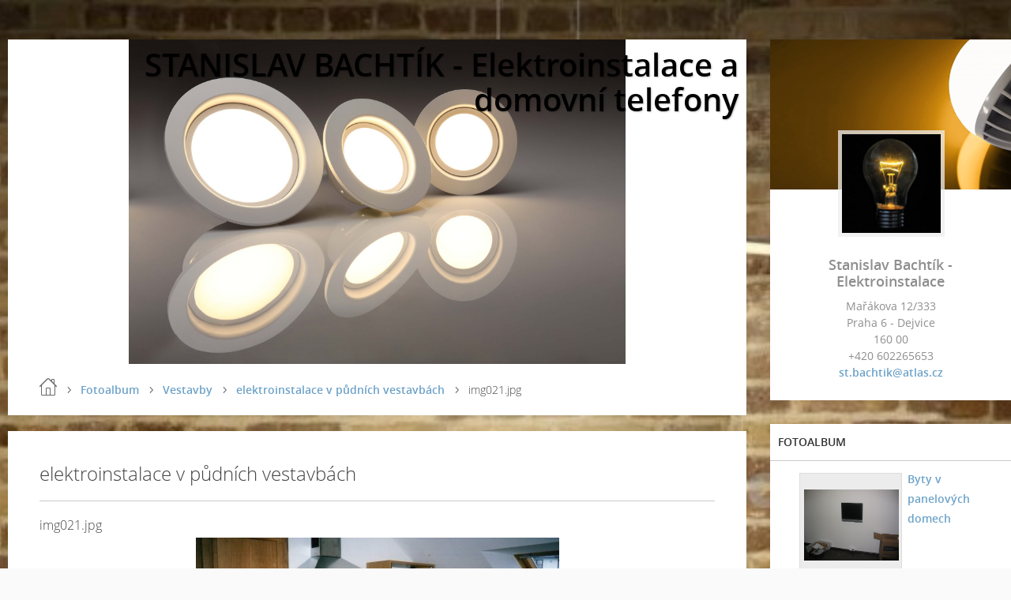

--- FILE ---
content_type: text/html; charset=UTF-8
request_url: https://www.profiel.cz/fotoalbum/Vestavby/elektroinstalace-v-pudnich-vestavbach/img021.jpg.html
body_size: 5969
content:
<?xml version="1.0" encoding="utf-8"?>
<!DOCTYPE html PUBLIC "-//W3C//DTD XHTML 1.0 Transitional//EN" "http://www.w3.org/TR/xhtml1/DTD/xhtml1-transitional.dtd">
<html lang="cs" xml:lang="cs" xmlns="http://www.w3.org/1999/xhtml" xmlns:fb="http://ogp.me/ns/fb#">

      <head>

        <meta http-equiv="content-type" content="text/html; charset=utf-8" />
        <meta name="description" content="Elektrikář Praha 6, veškeré elektrikářské práce. Odborné montáže a opravy elektroinstalace, rozvaděčů a elektro zařízení. Opravy a montáže domovních telefonů, opravy a montáže klasického a LED osvětlení. Elektroservis v bytech zákazníků pro Prahu 6 a okolí." />
        <meta name="keywords" content="Elektroinstalace,elektromontáže,domovní telefony,domácí telefony,digitální domácí telefony,zabezpečovací zařízení,domovní zvonky,elektromontážní práce,elektrikář,elektrikář Praha,elektrikář Praha 6,elektrikářské práce" />
        <meta name="robots" content="all,follow" />
        <meta name="author" content="www.profiel.cz" />
        <meta name="viewport" content="width=device-width,initial-scale=1">
        
        <title>
            STANISLAV BACHTÍK  - Elektroinstalace a domovní telefony - Fotoalbum - Vestavby - elektroinstalace v půdních vestavbách - img021.jpg
        </title>
        <link rel="stylesheet" href="https://s3a.estranky.cz/css/d1000000343.css?nc=1567959759" type="text/css" /><style type="text/css">#header .inner_frame {
background-image: url('/img/ulogo.811922.jpeg');
}</style><style type="text/css">.bg {
background-image: url('/img/picture/98/%3Adesign%3Abg%3A1000000343%3Azed-obrazek.jpg');
 filter: progid:DXImageTransform.Microsoft.AlphaImageLoader(src='/img/picture/98/%3Adesign%3Abg%3A1000000343%3Azed-obrazek.jpg', sizingMethod='scale'); 
-ms-filter: "progid:DXImageTransform.Microsoft.AlphaImageLoader(src='/img/picture/98/%3Adesign%3Abg%3A1000000343%3Azed-obrazek.jpg', sizingMethod='scale')";
}</style><style type="text/css">.contact-active #portrait .inner_frame {
background-image: url('/img/picture/88/%3Adesign%3Aportrait%3A1000000343%3Aelektrina.jpg');
}</style>
<link rel="stylesheet" href="//code.jquery.com/ui/1.12.1/themes/base/jquery-ui.css">
<script src="//code.jquery.com/jquery-1.12.4.js"></script>
<script src="//code.jquery.com/ui/1.12.1/jquery-ui.js"></script>
<script type="text/javascript" src="https://s3c.estranky.cz/js/ui.js?nc=1" id="index_script" ></script><meta property="og:title" content="img021.jpg" />
<meta property="og:type" content="article" />
<meta property="og:url" content="https://www.profiel.cz/fotoalbum/Vestavby/elektroinstalace-v-pudnich-vestavbach/img021.jpg.html" />
<meta property="og:image" content="https://www.profiel.cz/img/tiny/66.jpg" />
<meta property="og:site_name" content="STANISLAV BACHTÍK  - Elektroinstalace a domovní telefony" />
<meta property="og:description" content="" />
			<script type="text/javascript">
				dataLayer = [{
					'subscription': 'true',
				}];
			</script>
			
    </head>
    <body class=" contact-active">
        <div class="bg"></div>
        <!-- Wrapping the whole page, may have fixed or fluid width -->
        <div id="whole-page">

            

            <!-- Because of the matter of accessibility (text browsers,
            voice readers) we include a link leading to the page content and
            navigation } you'll probably want to hide them using display: none
            in your stylesheet -->

            <a href="#articles" class="accessibility-links">Jdi na obsah</a>
            <a href="#navigation" class="accessibility-links">Jdi na menu</a>

            <!-- We'll fill the document using horizontal rules thus separating
            the logical chunks of the document apart -->
            <hr />

            

			<!-- block for skyscraper and rectangle  -->
            <div id="sticky-box">
                <div id="sky-scraper-block">
                    
                    
                </div>
            </div>
            <!-- block for skyscraper and rectangle  -->

            <!-- Wrapping the document's visible part -->
            
            <!-- Hamburger icon -->
            <button type="button" class="menu-toggle" onclick="menuToggle()" id="menu-toggle">
            	<span></span>
            	<span></span>
            	<span></span>
            </button>
            
            
            
            <div id="document">
                <div id="in-document">

                    <!-- body of the page -->
                    <div id="body">
                        <div id="in-body">

                            <!-- main page content -->
                            <div id="content">
                                <!-- header -->
  <div id="header">
     <div class="inner_frame">
        <!-- This construction allows easy image replacement -->
        <h1 class="head-right">
  <a href="https://www.profiel.cz/" title="STANISLAV BACHTÍK  - Elektroinstalace a domovní telefony" style="color: FFCC00;">STANISLAV BACHTÍK  - Elektroinstalace a domovní telefony</a>
  <span title="STANISLAV BACHTÍK  - Elektroinstalace a domovní telefony">
  </span>
</h1>
        <div id="header-decoration" class="decoration">
        </div>
     </div>
  </div>
<!-- /header -->

                                <!-- Breadcrumb navigation -->
<div id="breadcrumb-nav">
  <a href="/">Úvod</a> <div></div><a href="/fotoalbum/">Fotoalbum</a> <div></div><a href="/fotoalbum/Vestavby/">Vestavby</a> <div></div><a href="/fotoalbum/Vestavby/elektroinstalace-v-pudnich-vestavbach/">elektroinstalace v půdních vestavbách</a> <div></div><span>img021.jpg</span>
</div>
<hr />

                                <script language="JavaScript" type="text/javascript">
  <!--
    index_setCookieData('index_curr_photo', 66);
  //-->
</script>

<div id="slide">
  <h2>elektroinstalace v půdních vestavbách</h2>
  <div id="click">
    <h3 id="photo_curr_title">img021.jpg</h3>
    <div class="slide-img">
      <a href="/fotoalbum/Vestavby/elektroinstalace-v-pudnich-vestavbach/img019.jpg.html" class="previous-photo"  id="photo_prev_a" title="předchozí fotka"><span>&laquo;</span></a>  <!-- previous photo -->

      <a href="/fotoalbum/Vestavby/elektroinstalace-v-pudnich-vestavbach/img021.jpg.-.html" class="actual-photo" onclick="return index_photo_open(this,'_fullsize');" id="photo_curr_a"><img src="/img/mid/66/img021.jpg" alt="" width="460" height="318"  id="photo_curr_img" /></a>   <!-- actual shown photo -->

       
      <br /> <!-- clear -->
    </div>
    <p id="photo_curr_comment">
      
    </p>
    <div class="fb-like" data-href="https://www.profiel.cz/fotoalbum/Vestavby/elektroinstalace-v-pudnich-vestavbach/img021.jpg.html" data-layout="standard" data-show-faces="true" data-action="like" data-share="false" data-colorscheme="light"></div>
  </div>
  <div id="thumbnav">
  <div class="wrap">
      <div class="box">
        <div>
          <a href="/fotoalbum/Vestavby/elektroinstalace-v-pudnich-vestavbach/img018.jpg.html" title="img018.jpg">
  <img src="/img/tiny/74.jpg" width="51" height="75" alt="img018.jpg" /></a>

        </div>
      </div>
      <div class="box">
        <div>
          <a href="/fotoalbum/Vestavby/elektroinstalace-v-pudnich-vestavbach/img019.jpg.html" title="img019.jpg">
  <img src="/img/tiny/75.jpg" width="51" height="75" alt="img019.jpg" /></a>

        </div>
      </div>
      <div class="box">
        <div>
          <a href="/fotoalbum/Vestavby/elektroinstalace-v-pudnich-vestavbach/img021.jpg.html" title="img021.jpg">
              <img src="/img/tiny/66.jpg" width="75" height="52" alt="img021.jpg" /></a>
        </div>
      </div>
      <div class="box">
        <div>
          
        </div>
      </div>
      <div class="box">
        <div>
          
        </div>
      </div>
      <br />
  </div>
</div>
<!-- TODO: javascript -->
<script type="text/javascript">
  <!--
    var index_ss_type = "five";
    var index_ss_nexthref = "/fotoalbum/Vestavby/elektroinstalace-v-pudnich-vestavbach/119_1914.jpg.html";
    var index_ss_firsthref = "/fotoalbum/Vestavby/elektroinstalace-v-pudnich-vestavbach/119_1914.jpg.html";
    index_ss_init ();
  //-->
</script>

  <div class="slidenav">
    <div class="back" id="photo_prev_div">
      <a href="/fotoalbum/Vestavby/elektroinstalace-v-pudnich-vestavbach/img019.jpg.html" id="photo_ns_prev_a">&larr; Předchozí</a>

    </div>
    <div class="forward" id="photo_next_div">
       
    </div>
    <a href="/fotoalbum/Vestavby/elektroinstalace-v-pudnich-vestavbach/">Zpět do složky</a>
    <br />
  </div>
  
  <script type="text/javascript">
    <!--
      index_photo_init ();
    //-->
  </script>
</div>

                            </div>
                            
                            <div id="nav-column">

                                <div id="clear2" class="clear">
                                    &nbsp;
                                </div>
                                <hr />

                                <!-- Side column left/right -->
                                <div class="column">

                                    <!-- Inner column -->
                                    <div class="inner_frame inner-column">
                                        <!-- Portrait -->
  <div id="portrait" class="section">
    <h2>Portrét
      <span id="nav-portrait" class="portrait">
      </span></h2>
    <div class="inner_frame">
      <a href="/">
        <img src="/img/portrait.1.1452713870.jpeg" width="270" height="270" alt="Portrét" /></a>
    </div>
  </div>
<!-- /Portrait -->
                                        <!-- Contact -->
  <div id="contact-nav" class="section">
    <h2>Kontakt
      <span id="contact-nav-decoration" class="decoration">
      </span></h2>
    <div class="inner_frame">
      <address>
        <p class="contact_name">Stanislav Bachtík - Elektroinstalace</p><p class="contact_adress">Mařákova 12/333<br />
Praha 6 - Dejvice<br />
160 00</p><p class="contact_phone">+420 602265653</p><p class="contact_email"><a href="mailto:st.bachtik@atlas.cz">st.bachtik@atlas.cz</a></p>
      </address>
    </div>
  </div>
<!-- /Contact -->

                                        
                                        
                                        
                                        
                                        <!-- Photo album -->
  <div id="photo-album-nav" class="section">
    <h2>Fotoalbum
      <span id="photo-album-decoration" class="decoration">
      </span></h2>
    <div class="inner_frame">
      <ul>
        <li class="first ">
    <div class="photo-wrap">
  <div>
    <a href="/fotoalbum/byty-v-panelovych-domech/">
      <img src="/img/mid/109/147_4734.jpg" alt="" width="75" height="56" /></a>
    <br />
  </div>
</div>
<a href="/fotoalbum/byty-v-panelovych-domech/">
        Byty v panelových domech</a></li>
<li class="">
    <div class="photo-wrap">
  <div>
    <a href="/fotoalbum/domovni-telefony---ukazky-instalace/">
      <img src="/img/mid/331/p1060069.jpg" alt="" width="75" height="56" /></a>
    <br />
  </div>
</div>
<a href="/fotoalbum/domovni-telefony---ukazky-instalace/">
        Domovní telefony - ukázky instalace</a></li>
<li class="">
    <div class="photo-wrap">
  <div>
    <a href="/fotoalbum/elektricke-rozvadece/">
      <img src="/img/mid/15/104_0409.jpg" alt="" width="75" height="56" /></a>
    <br />
  </div>
</div>
<a href="/fotoalbum/elektricke-rozvadece/">
        Elektrické rozvaděče</a></li>
<li class="">
    <div class="photo-wrap">
  <div>
    <a href="/fotoalbum/elektroinstalace-v-bytech/">
      <img src="/img/mid/33/104_0421.jpg" alt="" width="75" height="56" /></a>
    <br />
  </div>
</div>
<a href="/fotoalbum/elektroinstalace-v-bytech/">
        Elektroinstalace v bytech</a></li>
<li class="">
    <div class="photo-wrap">
  <div>
    <a href="/fotoalbum/elektroinstalace-v-novostavbach/">
      <img src="/img/mid/111/111_1109.jpg" alt="" width="75" height="56" /></a>
    <br />
  </div>
</div>
<a href="/fotoalbum/elektroinstalace-v-novostavbach/">
        Elektroinstalace v novostavbách</a></li>
<li class="">
    <div class="photo-wrap">
  <div>
    <a href="/fotoalbum/elektroistalace-domy/">
      <img src="/img/mid/8/104_0400.jpg" alt="" width="75" height="56" /></a>
    <br />
  </div>
</div>
<a href="/fotoalbum/elektroistalace-domy/">
        Elektroistalace domy</a></li>
<li class="">
    <div class="photo-wrap">
  <div>
    <a href="/fotoalbum/Komercni-prostory/">
      <img src="/img/mid/72/011.jpg" alt="" width="75" height="52" /></a>
    <br />
  </div>
</div>
<a href="/fotoalbum/Komercni-prostory/">
        Komerční prostory</a></li>
<li class="">
    <div class="photo-wrap">
  <div>
    <a href="/fotoalbum/montaze-osvetleni/">
      <img src="/img/mid/400/p1050345.jpg" alt="" width="75" height="56" /></a>
    <br />
  </div>
</div>
<a href="/fotoalbum/montaze-osvetleni/">
        Montáže osvětlení</a></li>
<li class="">
    <div class="photo-wrap">
  <div>
    <a href="/fotoalbum/opravneni-a-certifikaty/">
      <img src="/img/mid/406/certifikat.jpg" alt="" width="53" height="75" /></a>
    <br />
  </div>
</div>
<a href="/fotoalbum/opravneni-a-certifikaty/">
        Oprávnění a certifikáty</a></li>
<li class="">
    <div class="photo-wrap">
  <div>
    <a href="/fotoalbum/rekreacni-objekty/">
      <img src="/img/mid/138/159_5946.jpg" alt="" width="75" height="56" /></a>
    <br />
  </div>
</div>
<a href="/fotoalbum/rekreacni-objekty/">
        Rekreační objekty</a></li>
<li class="">
    <div class="photo-wrap">
  <div>
    <a href="/fotoalbum/rodinne-domy/">
      <img src="/img/mid/263/p1010855.jpg" alt="" width="75" height="56" /></a>
    <br />
  </div>
</div>
<a href="/fotoalbum/rodinne-domy/">
        Rodinné domy</a></li>
<li class="">
    <div class="photo-wrap">
  <div>
    <a href="/fotoalbum/sidlo-firmy/">
      <img src="/img/mid/162/mapa.jpg" alt="" width="75" height="75" /></a>
    <br />
  </div>
</div>
<a href="/fotoalbum/sidlo-firmy/">
        Sídlo firmy</a></li>
<li class="">
    <div class="photo-wrap">
  <div>
    <a href="/fotoalbum/trochu-historie/">
      <img src="/img/mid/409/09_porucha_naelzar_2v.jpg" alt="" width="75" height="50" /></a>
    <br />
  </div>
</div>
<a href="/fotoalbum/trochu-historie/">
        Trochu historie</a></li>
<li class="">
    <div class="photo-wrap">
  <div>
    <a href="/fotoalbum/usporne-osvetleni-led/">
      <img src="/img/mid/282/led-cree-reflektory-2.jpg" alt="" width="75" height="58" /></a>
    <br />
  </div>
</div>
<a href="/fotoalbum/usporne-osvetleni-led/">
        Úsporné osvětlení LED</a></li>
<li class="">
    <div class="photo-wrap">
  <div>
    <a href="/fotoalbum/Vestavby/">
      <img src="/img/mid/31/119_1914.jpg" alt="" width="75" height="56" /></a>
    <br />
  </div>
</div>
<a href="/fotoalbum/Vestavby/">
        Vestavby</a></li>
<li class="">
    <div class="photo-wrap">
  <div>
    <a href="/fotoalbum/vyroba-led-osvetleni/">
      <img src="/img/mid/366/p1060405.jpg" alt="" width="75" height="56" /></a>
    <br />
  </div>
</div>
<a href="/fotoalbum/vyroba-led-osvetleni/">
        Výroba LED osvětlení</a></li>
<li class="last ">
    <div class="photo-wrap">
  <div>
    <a href="/fotoalbum/zanedbana-udrzba/">
      <img src="/img/mid/408/jistic-1.jpg" alt="" width="75" height="56" /></a>
    <br />
  </div>
</div>
<a href="/fotoalbum/zanedbana-udrzba/">
        Zanedbaná údržba</a></li>

      </ul>
    </div>
  </div>
<!-- /Photo album -->
<hr />

                                        <!-- Last photo -->
<div id="last-photo" class="section">
    <h2>Poslední fotografie
        <span id="last-photo-decoration" class="decoration">
        </span></h2>
    <div class="inner_frame">
        <div class="inner_wrap">
            <div class="wrap-of-wrap">
                <div class="wrap-of-photo">
                    <a href="/fotoalbum/domovni-telefony---ukazky-instalace/domaci-digitalni-telefony/">
                        <img src="/img/mid/428/p1090289.jpg" alt="P1090289" width="75" height="56" /></a>
                </div>
            </div>
            <span>
                <a href="/fotoalbum/domovni-telefony---ukazky-instalace/domaci-digitalni-telefony/">Domácí digitální telefony</a>
            </span>
        </div>
    </div>
</div>
<!-- /Last photo -->
<hr />

                                        
                                        
                                        
                                        
                                        
                                        <!-- Favorite links -->
  <div id="links" class="section">
    <h2>Oblíbené odkazy
        <span id="links-decoration" class="decoration">
        </span></h2>
    <div class="inner_frame">
      <ul>
        <li class="first last ">
  <a href="http://www.abb-epj.cz/index.asp?thema=2689&amp;" title="sortiment výrobků ABB">
  vyberte si svoje nové zásuvky a vypínače</a></li>
      </ul>
    </div>
  </div>
<!-- /Favorite links -->
<hr />

                                        <!-- Search -->
  <div id="search" class="section">
    <h2>Vyhledávání
      <span id="search-decoration" class="decoration">
      </span></h2>
    <div class="inner_frame">
      <form action="https://katalog.estranky.cz/" method="post">
        <fieldset>
          <input type="hidden" id="uid" name="uid" value="5554" />
          <input name="key" id="key" />
          <br />
          <span class="clButton">
            <input type="submit" id="sendsearch" value="Vyhledat" />
          </span>
        </fieldset>
      </form>
    </div>
  </div>
<!-- /Search -->
<hr />

                                        <!-- Archive -->
  <div id="calendar" class="section">
    <h2>Archiv
      <span id="archive-decoration" class="decoration">
      </span></h2>
    <div class="inner_frame">
      <!-- Keeping in mind people with disabilities (summary, caption) as well as worshipers of semantic web -->
      <table summary="Tabulka představuje kalendář, sloužící k listování podle data.">
        <!-- You should hide caption using CSS -->
        <caption>
          Kalendář
        </caption>
        <tbody>
  <tr id="archive-small">
    <td class="archive-nav-l"><a href="/archiv/m/2025/04/01/">&lt;&lt;</a></td>
    <td colspan="5" class="archive-nav-c">květen / 2025</td>
    <td class="archive-nav-r">&gt;&gt;</td>
  </tr>
</tbody>

      </table>
    </div>
  </div>
<!-- /Archive -->
<hr />

                                        
                                        <!-- Stats -->
  <div id="stats" class="section">
    <h2>Statistiky
      <span id="stats-decoration" class="decoration">
      </span></h2>
    <div class="inner_frame">
      <!-- Keeping in mind people with disabilities (summary, caption) as well as worshipers of semantic web -->
      <table summary="Statistiky">

        <tfoot>
          <tr>
            <th scope="row">Online:</th>
            <td>4</td>
          </tr>
        </tfoot>

        <tbody>
          <tr>
            <th scope="row">Celkem:</th>
            <td>749016</td>
          </tr>
          <tr>
            <th scope="row">Měsíc:</th>
            <td>9339</td>
          </tr>
          <tr>
            <th scope="row">Den:</th>
            <td>228</td>
          </tr>
        </tbody>
      </table>
    </div>
  </div>
<!-- Stats -->
<hr />
                                    </div>
                                    <!-- /Inner column -->

                                    <div id="clear4" class="clear">
                                        &nbsp;
                                    </div>

                                </div>
                                <!-- konci first column -->
                            </div>

                            <div id="clear3" class="clear">
                                &nbsp;
                            </div>
                            <hr />

                            <!-- /main page content -->
                        </div>
                    </div>
                    <!-- /body -->

                    <div id="clear5" class="clear">
                        &nbsp;
                    </div>
                    <hr />

                    <div id="clear7" class="clear">
                        &nbsp;
                    </div>

                </div>
            </div>
                            <!-- Footer -->
                <div id="footer">
                    <div class="inner_frame">
                        <p>
                            &copy; 2025 eStránky.cz <span class="hide">|</span> <a class="promolink promolink-paid" href="//www.estranky.cz/" title="Tvorba webových stránek zdarma, jednoduše a do 5 minut."><strong>Tvorba webových stránek</strong></a> 
                            
                            
                            
                            
                            
                            
                        </p>
                        
                        
                    </div>
                </div>
                <!-- /Footer -->


            
            <!-- block for board position-->
        </div>
        <div id="fb-root"></div>
<script async defer src="https://connect.facebook.net/cs_CZ/sdk.js#xfbml=1&version=v3.2&appId=979412989240140&autoLogAppEvents=1"></script><!-- NO GEMIUS -->
    </body>
</html>